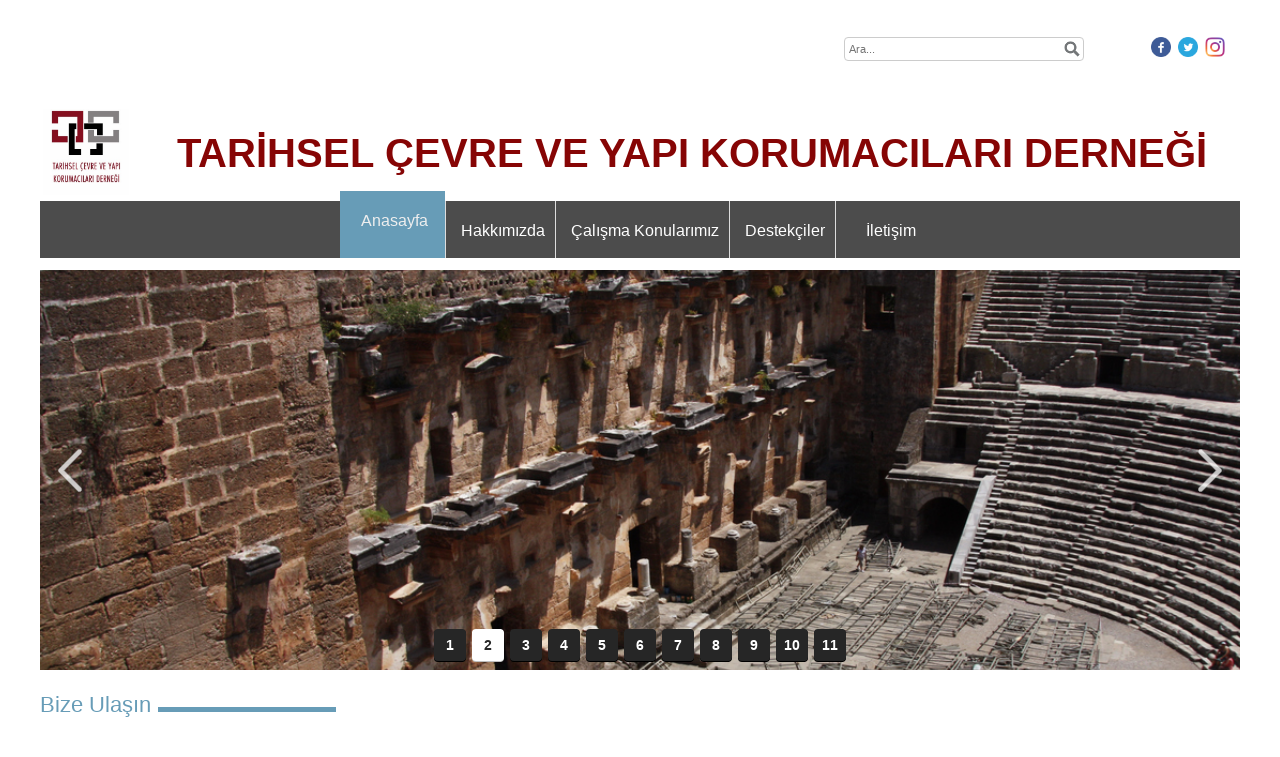

--- FILE ---
content_type: text/html; charset=UTF-8
request_url: http://www.yapikorumacilari.org/?SyfNmb=1&pt=Anasayfa
body_size: 13838
content:
<!DOCTYPE html>
                        <html lang="tr">
                        <!--[if lt IE 8]> <html lang="tr-TR" class="stnz_no-js ie6"> <![endif]-->
<head>
<title>TARİHSEL ÇEVRE VE YAPI KORUMACILARI DERNEĞİ</title>
<meta http-equiv="X-UA-Compatible" content="IE=Edge;chrome=1" /><meta http-equiv="Content-Type" content="text/html; charset=UTF-8">
<meta name="keywords" content=""/>
<meta name="description" content=""/>
<link rel="shortcut icon" href="FileUpload/as980688/favicon.ico" type="image/x-icon">



<link class="nstr" href="./templates/tpl/100/stil.css?20140101" rel="stylesheet" type="text/css" />
<!--[if lt IE 7]>						
							<script src="/templates/default/IE7.jgz">IE7_PNG_SUFFIX=".png";</script>
							<link href="/templates/default/ie6.css" rel="stylesheet" type="text/css" />
						<![endif]-->
<!--[if lt IE 8]>							
							<link href="/templates/default/ie7.css" rel="stylesheet" type="text/css" />
						<![endif]-->
<script type="text/javascript" src="/templates/js/js.js?v=3" ></script>
<script src="/cjs/jquery/1.8/jquery-1.8.3.min.jgz"></script>
<script src="/cjs/jquery.bxslider.min.js"></script>
<link href="/cjs/jquery.bxslider.css" rel="stylesheet" type="text/css" />

<link rel="stylesheet" href="/cjs/css/magnific-popup.css">
                                <link rel="stylesheet" href="/cjs/css/wookmark-main.css">
                                <script src="/cjs/js/imagesloaded.pkgd.min.js"></script>
                                <script src="/cjs/js/jquery.magnific-popup.min.js"></script>
                                <script src="/cjs/js/wookmark.js"></script><link rel="stylesheet" href="/cjs/banner_rotator/css/banner-rotator.min.css">
<script type="text/javascript" src="/cjs/banner_rotator/js/jquery.banner-rotator.min.js"></script>
<style>
.float {display: inline-block; max-width: 410px; height: 350px; margin: 10px; text-align: center; border: 0px solid #73AD21;}

.iletisim {display: inline-block; width: 250px; margin: 7px; text-align: center;  padding: 1px; vertical-align: top; border: 0px solid #73AD21;}


</style>

<link rel="stylesheet" href="https://maxcdn.bootstrapcdn.com/font-awesome/4.7.0/css/font-awesome.min.css">


<link href="/assets/css/desktop.css" rel="stylesheet" type="text/css" /><style type="text/css">body{ background-image: url(/FileUpload/as980688/bg.jpg) !important; background-attachment: fixed; }</style>

<!--[if lt IE 8]>               
                    <style type="text/css">#stnz_middleContent{width:538px !important;}</style>         
                <![endif]-->

</head>

<body id="standartTmp" class="tpl">

<div id="stnz_wrap">	
		<div id="stnz_containerTop">
		<div id="stnz_left_bg"></div>
		<div id="stnz_containerMiddle">
		<div id="stnz_headerWrap"><script type="text/javascript">
				    $(function() {
				        $("#ust_icon_favorite").click(function() {
				            // Mozilla Firefox Bookmark
				            if ('sidebar' in window && 'addPanel' in window.sidebar) { 
				                window.sidebar.addPanel(location.href,document.title,"");
				            } else if( /*@cc_on!@*/false) { // IE Favorite
				                window.external.AddFavorite(location.href,document.title); 
				            } else { // webkit - safari/chrome
				                alert('Sık Kullanılanlara eklemek için '+(navigator.userAgent.toLowerCase().indexOf('mac') != - 1 ? 'Command/Cmd' : 'CTRL') + ' + D tuşlarına basınız.');
				            }
				        });
				        
				        $("#ust_login_button").click(function() {
				        	$("#ust_uye_form").submit();				        	
	   					});
	   					$("#ust_search").keyup(function(e) {
	   						if (e.keyCode==13)	   						
				        	{
				        		if ($(this).val().length > 2){
				        			$(location).attr('href','/?Syf=39&search='+$(this).val());
				        		}else{
				        			alert('Lütfen en az 3 harf giriniz.');
				        		}	
				        	}
	   					});
	   					$("#search").click(function() {
				        	if ($('#ust_search').val().length > 2){
				        			$(location).attr('href','/?Syf=39&search='+$('#ust_search').val());
				        		}else{
				        			alert('Lütfen en az 3 harf giriniz.');
				        		}				        	
	   					});
	   					
				    });
				</script><div id="stnz_topModul"><div class="stnz_widget stnz_ust_modul_search">
<div class="stnz_widgetContent"><div><input type="text" id="ust_search" name="search" placeholder="Ara..."><div id="search_mercek"><img src="/images/search-glass.png" width="16" id="search"></div></div></div>
</div><!-- /widget -->

<div class="stnz_widget stnz_ust_modul_social">
<div class="stnz_widgetContent"><ul id="ust_social_icons"><li class="ust_social_li"><a href="https://www.facebook.com/groups/201325903293558/" target="_blank"><img alt="https://www.facebook.com/groups/201325903293558/" src="/images/facebook.png" border="0"></a></li><li class="ust_social_li"><a href="https://twitter.com/yapikorumacilar" target="_blank"><img alt="https://twitter.com/yapikorumacilar" src="/images/twitter.png" border="0"></a></li><li class="ust_social_li"><a href="http://www.instagram.com/yapikorumacilari" target="_blank"><img alt="http://www.instagram.com/yapikorumacilari" src="/images/instagram.png" border="0"></a></li></ul></div>
</div><!-- /widget -->

</div><div class="clear"></div><div id="stnz_topBanner"><p> </p>
<table style="width: 100%;" border="0">
<tbody>
<tr>
<td style="width: 100px;"><strong><img src="../FileUpload/as980688/File/dernek_logo.jpg" alt="" width="86" height="86" /></strong></td>
<td style="text-align: center;">
<p><span style="font-size: 30pt; font-family: helvetica, arial, sans-serif;"><span style="color: #860505;"><strong>TAR</strong><strong>İ</strong><strong>HSEL</strong> <strong>ÇEVRE</strong><strong> VE </strong><strong>YAPI</strong> <strong>KORUMACILARI</strong> <strong>DERNE</strong><strong>Ğİ</strong></span></span></p>
</td>
</tr>
</tbody>
</table></div><script type="text/javascript">
				    $(function() {
	   					$("#ust-menu-search").keyup(function(e) {
	   						if (e.keyCode==13)	   						
				        	{
				        		if ($(this).val().length > 2){
				        			$(location).attr('href','/?Syf=39&search='+$(this).val());
				        		}else{
				        			alert('Lütfen en az 3 harf giriniz.');
				        		}	
				        	}
	   					});
	   					
	   					$("#search-ust").click(function() {
				        	if ($('#ust-menu-search').val().length > 2){
				        			$(location).attr('href','/?Syf=39&search='+$('#ust-menu-search').val());
				        		}else{
				        			alert('Lütfen en az 3 harf giriniz.');
				        		}				        	
	   					});
	   					
				    });
				</script><div id="topMenu"><link href="/templates/tpl/100/menucss/default.css?20140101" rel="stylesheet" type="text/css" />
<div class="stnz_widget stnz_ust_menu100">
<div class="stnz_widgetContent"><div class="stnz_dropdown100_root stnz_dropdown100_root_center"><div id="ust_menu_root"><nav><ul class="sf-menu stnz_dropdown100 stnz_dropdown100-horizontal" id="nav" data-title="Menu">
		
			<li><a class="root current_selected"  href="http://www.yapikorumacilari.org/?SyfNmb=1&pt=Anasayfa" rel="alternate" hreflang="tr">Anasayfa</a></li>
			<li><a class="root"  href="http://www.yapikorumacilari.org/?SyfNmb=2&pt=Hakk%C4%B1m%C4%B1zda" rel="alternate" hreflang="tr">Hakkımızda</a>
				<ul>
					<li><a class="dir"  href="#" rel="alternate" hreflang="tr">Amaç ve Çalışma Konuları</a>
						<ul>
							<li><a   href="http://www.yapikorumacilari.org/?pnum=17&pt=Ama%C3%A7+ve+%C3%87al%C4%B1%C5%9Fma+Konular%C4%B1" rel="alternate" hreflang="tr">Amaç ve Çalışma Konuları</a></li>
						</ul>
					</li>
					<li><a class="dir"  href="#" rel="alternate" hreflang="tr">Dernek Ana Tüzüğü</a>
						<ul>
							<li><a   href="http://www.yapikorumacilari.org/?pnum=18&pt=Dernek+Ana+T%C3%BCz%C3%BC%C4%9F%C3%BC" rel="alternate" hreflang="tr">Dernek Ana Tüzüğü</a></li>
						</ul>
					</li>
					<li><a class="dir"  href="#" rel="alternate" hreflang="tr">Organizasyon Yapısı</a>
						<ul>
							<li><a   href="http://www.yapikorumacilari.org/?pnum=20&pt=Y%C3%B6netim+Kurulu" rel="alternate" hreflang="tr">Yönetim Kurulu</a></li>
							<li><a   href="http://www.yapikorumacilari.org/?pnum=21&pt=Denetleme+Kurulu" rel="alternate" hreflang="tr">Denetleme Kurulu</a></li>
							<li><a   href="http://www.yapikorumacilari.org/?pnum=22&pt=Disiplin+Kurulu" rel="alternate" hreflang="tr">Disiplin Kurulu</a></li>
							<li><a   href="http://www.yapikorumacilari.org/?pnum=23&pt=Onur+%C3%9Cyelerimiz" rel="alternate" hreflang="tr">Onur Üyelerimiz</a></li>
						</ul>
					</li>
				</ul>
			</li>
			<li><a class="root"  href="http://www.yapikorumacilari.org/?pnum=5&pt=%C3%87al%C4%B1%C5%9Fma+Konular%C4%B1m%C4%B1z" rel="alternate" hreflang="tr">Çalışma Konularımız</a>
				<ul>
					<li><a class="dir" target="_blank" href="#" rel="alternate" hreflang="tr">Seminerlerimiz</a>
						<ul>
							<li><a   href="http://www.yapikorumacilari.org/?pnum=19&pt=Seminer+I" rel="alternate" hreflang="tr">Seminer I</a></li>
							<li><a   href="http://www.yapikorumacilari.org/?pnum=6&pt=Seminer+II" rel="alternate" hreflang="tr">Seminer II</a></li>
							<li><a   href="http://www.yapikorumacilari.org/?pnum=7&pt=Seminer+III" rel="alternate" hreflang="tr">Seminer III</a></li>
							<li><a   href="http://www.yapikorumacilari.org/?pnum=8&pt=Seminer+IV" rel="alternate" hreflang="tr">Seminer IV</a></li>
							<li><a   href="http://www.yapikorumacilari.org/?pnum=9&pt=Seminer+V" rel="alternate" hreflang="tr">Seminer V</a></li>
							<li><a   href="http://www.yapikorumacilari.org/?pnum=10&pt=Seminer+VI" rel="alternate" hreflang="tr">Seminer VI</a></li>
							<li><a   href="http://www.yapikorumacilari.org/?pnum=12&pt=Seminer+VII" rel="alternate" hreflang="tr">Seminer VII</a></li>
							<li><a   href="http://www.yapikorumacilari.org/?pnum=11&pt=Seminer+VIII" rel="alternate" hreflang="tr">Seminer VIII</a></li>
							<li><a   href="http://www.yapikorumacilari.org/?pnum=13&pt=Seminer+IX" rel="alternate" hreflang="tr">Seminer IX</a></li>
							<li><a   href="http://www.yapikorumacilari.org/?pnum=33&pt=Seminer+XI" rel="alternate" hreflang="tr">Seminer XI</a></li>
							<li><a   href="http://www.yapikorumacilari.org/?pnum=30&pt=Seminer++X" rel="alternate" hreflang="tr">Seminer  X</a></li>
							<li><a   href="http://www.yapikorumacilari.org/?pnum=36&pt=Seminer+XII" rel="alternate" hreflang="tr">Seminer XII</a></li>
							<li><a   href="http://www.yapikorumacilari.org/?pnum=54&pt=Seminer+XIII" rel="alternate" hreflang="tr">Seminer XIII</a></li>
						</ul>
					</li>
					<li><a class="dir"  href="#" rel="alternate" hreflang="tr">Konferans, Bilgilendirme, Sohbet Toplantılarımız</a>
						<ul>
							<li><a   href="http://www.yapikorumacilari.org/?pnum=14&pt=2019+Bahar+D%C3%B6nemi+Konferanslar%C4%B1" rel="alternate" hreflang="tr">2019 Bahar Dönemi Konferansları</a></li>
							<li><a   href="http://www.yapikorumacilari.org/?pnum=24&pt=2018-2019+K%C4%B1%C5%9F+D%C3%B6nemi+Konferanslar%C4%B1" rel="alternate" hreflang="tr">2018-2019 Kış Dönemi Konferansları</a></li>
							<li><a   href="http://www.yapikorumacilari.org/?pnum=26&pt=2019+-+2020+K%C4%B1%C5%9F+Program%C4%B1" rel="alternate" hreflang="tr">2019 - 2020 Kış Programı</a></li>
							<li><a   href="http://www.yapikorumacilari.org/?pnum=27&pt=2020+Bahar+D%C3%B6nemi" rel="alternate" hreflang="tr">2020 Bahar Dönemi</a></li>
							<li><a   href="http://www.yapikorumacilari.org/?pnum=31&pt=2022-+2023+K%C4%B1%C5%9F+D%C3%B6nemi+Konferanslar%C4%B1" rel="alternate" hreflang="tr">2022- 2023 Kış Dönemi Konferansları</a></li>
							<li><a   href="http://www.yapikorumacilari.org/?pnum=34&pt=2023+Bahar+D%C3%B6nemi+Program%C4%B1" rel="alternate" hreflang="tr">2023 Bahar Dönemi Programı</a></li>
							<li><a   href="http://www.yapikorumacilari.org/?pnum=35&pt=2023-2024++K%C4%B1%C5%9F+D%C3%B6nemi+Konferanslar%C4%B1" rel="alternate" hreflang="tr">2023-2024  Kış Dönemi Konferansları</a></li>
							<li><a   href="http://www.yapikorumacilari.org/?pnum=38&pt=2024+Bahar+D%C3%B6nemi+Program%C4%B1" rel="alternate" hreflang="tr">2024 Bahar Dönemi Programı</a></li>
							<li><a   href="http://www.yapikorumacilari.org/?pnum=46&pt=2024-2025++K%C4%B1%C5%9F+D%C3%B6nemi+Program%C4%B1" rel="alternate" hreflang="tr">2024-2025  Kış Dönemi Programı</a></li>
							<li><a   href="http://www.yapikorumacilari.org/?pnum=51&pt=2025+Bahar+D%C3%B6nemi++Program%C4%B1" rel="alternate" hreflang="tr">2025 Bahar Dönemi  Programı</a></li>
							<li><a   href="http://www.yapikorumacilari.org/?pnum=56&pt=2025+-+2026+K%C4%B1%C5%9F+D%C3%B6nemi+Program%C4%B1" rel="alternate" hreflang="tr">2025 - 2026 Kış Dönemi Programı</a></li>
						</ul>
					</li>
					<li><a class="dir"  href="#" rel="alternate" hreflang="tr">Sergi</a>
						<ul>
							<li><a class="dir"  href="#" rel="alternate" hreflang="tr">Fotoğraf Sergisi</a>
								<ul>
									<li><a   href="http://www.yapikorumacilari.org/?pnum=16&pt=Foto%C4%9Fraf+Sergisi+2019" rel="alternate" hreflang="tr">Fotoğraf Sergisi 2019</a></li>
								</ul>
							</li>
						</ul>
					</li>
					<li><a class="dir"  href="#" rel="alternate" hreflang="tr">Mimaride Koruma Seminerleri</a>
						<ul>
							<li><a   href="http://www.yapikorumacilari.org/?pnum=25&pt=Mimaride+Koruma+Seminerleri+1" rel="alternate" hreflang="tr">Mimaride Koruma Seminerleri 1</a></li>
							<li><a   href="http://www.yapikorumacilari.org/?pnum=28&pt=Mimaride+Koruma+Seminerleri+2" rel="alternate" hreflang="tr">Mimaride Koruma Seminerleri 2</a></li>
						</ul>
					</li>
				</ul>
			</li>
			<li><a class="root"  href="#" rel="alternate" hreflang="tr">Destekçiler</a>
				<ul>
					<li><a   href="http://www.yapikorumacilari.org/?pnum=29&pt=Destek%C3%A7ilerimiz" rel="alternate" hreflang="tr">Destekçilerimiz</a></li>
				</ul>
			</li>
			<li><a class="root"  href="http://www.yapikorumacilari.org/?SyfNmb=3&pt=%C4%B0leti%C5%9Fim" rel="alternate" hreflang="tr">İletişim</a></li></ul></nav></div></div></div>
</div><!-- /widget -->

</div><!-- /topMenu --><div id="stnz_topBannerStatic"><p>
<div data-type="banner"><div id="banner_as980688_53674" class="banner-rotator " style="max-width: 1200px; max-height: 400px;"><ul class="slides"><li data-effect="random" data-duration="500" data-ease="linear" data-delay="5000" data-ken-burns="random auto linear"><img src="/FileUpload/as980688/Slayt/as980688_20190908132025.jpg" title="Anıtkabir" /><span class="tooltip">Anıtkabir</span></li><li data-effect="random" data-duration="500" data-ease="linear" data-delay="5000" data-ken-burns="random auto linear"><img src="/FileUpload/as980688/Slayt/as980688_20190908132243.jpg" title="Aspendos Antik Tiyatro" /><span class="tooltip">Aspendos Antik Tiyatro</span></li><li data-effect="random" data-duration="500" data-ease="linear" data-delay="5000" data-ken-burns="random auto linear"><img src="/FileUpload/as980688/Slayt/as980688_20190908132300.jpg" title="Celsus Kütüphane" /><span class="tooltip">Celsus Kütüphane</span></li><li data-effect="random" data-duration="500" data-ease="linear" data-delay="5000" data-ken-burns="random auto linear"><img src="/FileUpload/as980688/Slayt/as980688_20190908132316.jpg" title="Divriği Ulu Cami" /><span class="tooltip">Divriği Ulu Cami</span></li><li data-effect="random" data-duration="500" data-ease="linear" data-delay="5000" data-ken-burns="random auto linear"><img src="/FileUpload/as980688/Slayt/as980688_20190908132333.jpg" title="Galata Kulesi" /><span class="tooltip">Galata Kulesi</span></li><li data-effect="random" data-duration="500" data-ease="linear" data-delay="5000" data-ken-burns="random auto linear"><img src="/FileUpload/as980688/Slayt/as980688_20190908132351.jpg" title="Nemrut Dağı" /><span class="tooltip">Nemrut Dağı</span></li><li data-effect="random" data-duration="500" data-ease="linear" data-delay="5000" data-ken-burns="random auto linear"><img src="/FileUpload/as980688/Slayt/as980688_20190908132411.jpg" title="Kız Kulesi" /><span class="tooltip">Kız Kulesi</span></li><li data-effect="random" data-duration="500" data-ease="linear" data-delay="5000" data-ken-burns="random auto linear"><img src="/FileUpload/as980688/Slayt/as980688_20190908132430.jpg" title="Selimiye Camii" /><span class="tooltip">Selimiye Camii</span></li><li data-effect="random" data-duration="500" data-ease="linear" data-delay="5000" data-ken-burns="random auto linear"><img src="/FileUpload/as980688/Slayt/as980688_20190908132445.jpg" title="Sumela Manastırı" /><span class="tooltip">Sumela Manastırı</span></li><li data-effect="random" data-duration="500" data-ease="linear" data-delay="5000" data-ken-burns="random auto linear"><img src="/FileUpload/as980688/Slayt/as980688_20190908132503.jpg" title="Tarihi Yarımada" /><span class="tooltip">Tarihi Yarımada</span></li><li data-effect="random" data-duration="500" data-ease="linear" data-delay="5000" data-ken-burns="random auto linear"><img src="/FileUpload/as980688/Slayt/as980688_20190908132518.jpg" title="Uzunköprü" /><span class="tooltip">Uzunköprü</span></li></ul></div><script>$('#banner_as980688_53674').bannerRotator({  width:1200, height:400, playButton: false , tooltip: 'text' , navButtons: 'large' , cpanelPosition:'center bottom' , thumbnails: 'number'});</script></div>
</p></div></div><div id="stnz_content"><div id="stnz_leftContent"><div class="stnz_widget"><div class="stnz_widget stnz_reklam_blok">
<div class="stnz_widgetTitle"><div class="stnz_widgetTitle_text">Bize Ulaşın</div></div>
<div class="stnz_widgetContent"><div class="iletisim"><hr />
<p><span style="font-size: 14pt; color: #860505;"><strong>TARİHSEL &Ccedil;EVRE VE YAPI KORUMACILARI DERNEĞİ</strong></span></p>
<hr />
<p><span style="font-size: 14pt;">Altunizade, G&uuml;ll&uuml;bah&ccedil;e Sokak&nbsp; 9/2 &Uuml;sk&uuml;dar/İSTANBUL</span></p>
</div>
<div class="iletisim"><hr />
<h1><span style="color: #860505; font-size: 18pt;"><strong>0 216 474 17 28</strong></span></h1>
</div>
<div class="iletisim"><hr />
<p><span style="font-size: 12pt;">info@yapikorumacilari.org</span></p>
</div></div>
<div class="stnz_widgetFooter"></div>
</div><!-- /widget -->

<div class="stnz_widget stnz_menu">
<div class="stnz_widgetTitle"><div class="stnz_widgetTitle_text">Videolar</div></div>
<div class="stnz_widgetContent"><ul class="sf-menu stnz_dropdown100 stnz_dropdown100-vertical" id="nav1759808" data-title="Videolar">
				
					<li><a class="root"  href="http://www.yapikorumacilari.org?Syf=24&video=5990919&pt=SEM%C4%B0NERLER%C4%B0M%C4%B0Z" rel="alternate" hreflang="tr">SEMİNERLERİMİZ</a>
				<ul>
					<li><a   href="http://www.yapikorumacilari.org?Syf=24&video=6379748&pt=M%C4%B0MAR%C4%B0DE+KORUMA+SEM%C4%B0NERLER%C4%B0+2+" rel="alternate" hreflang="tr">MİMARİDE KORUMA SEMİNERLERİ 2 </a></li>
				</ul>
					</li>
					<li><a class="root"  href="http://www.yapikorumacilari.org?Syf=24&video=6277744&pt=GEZ%C4%B0LER%C4%B0M%C4%B0Z" rel="alternate" hreflang="tr">GEZİLERİMİZ</a></li>
					<li><a class="root"  href="http://www.yapikorumacilari.org?Syf=24&video=6333210&pt=KATILDI%C4%9EIMIZ+ETK%C4%B0NL%C4%B0KLER" rel="alternate" hreflang="tr">KATILDIĞIMIZ ETKİNLİKLER</a></li>
					<li><a class="root"  href="http://www.yapikorumacilari.org/?pnum=50&pt=%C4%B0ZN%C4%B0K%2CK%C3%9CTAHYA%2CDEN%C4%B0ZL%C4%B0%2CAYDIN+GEZ%C4%B0S%C4%B0+20-22+KASIM+2024" rel="alternate" hreflang="tr">İZNİK,KÜTAHYA,DENİZLİ,AYDIN GEZİSİ 20-22 KASIM 2024</a></li></ul></div>
<div class="stnz_widgetFooter"></div>
</div><!-- /widget -->

<div class="stnz_widget stnz_menu">
<div class="stnz_widgetTitle"><div class="stnz_widgetTitle_text">Fotoğraf Albümleri</div></div>
<div class="stnz_widgetContent"><ul class="sf-menu stnz_dropdown100 stnz_dropdown100-vertical" id="nav1761947" data-title="Fotoğraf Albümleri">
				
					<li><a class="root"  href="http://www.yapikorumacilari.org/?Syf=4&pt=ETK%C4%B0NL%C4%B0KLER%C4%B0M%C4%B0ZDEN+G%C3%96R%C3%9CNT%C3%9CLER%C4%B0M%C4%B0Z" rel="alternate" hreflang="tr">ETKİNLİKLERİMİZDEN GÖRÜNTÜLERİMİZ</a></li></ul></div>
<div class="stnz_widgetFooter"></div>
</div><!-- /widget -->

<div class="stnz_widget stnz_ziyaret">
<div class="stnz_widgetTitle"><div class="stnz_widgetTitle_text">Ziyaret Bilgileri</div></div>
<div class="stnz_widgetContent">
        
            <table width="100%" border="0" cellspacing="0" cellpadding="0">
            <tr><td>Aktif Ziyaretçi</td><td class="stnz_strong">2</td></tr>
            <tr><td>Bugün Toplam</td><td class="stnz_strong">19</td></tr>
            <tr><td>Toplam Ziyaret</td><td class="stnz_strong">76566</td></tr></table></div>
<div class="stnz_widgetFooter"></div>
</div><!-- /widget -->

<div class="stnz_widget stnz_menu">
<div class="stnz_widgetTitle"><div class="stnz_widgetTitle_text">Bülten</div></div>
<div class="stnz_widgetContent"><ul class="sf-menu stnz_dropdown100 stnz_dropdown100-vertical" id="nav1972286" data-title="Bülten">
				
					<li><a class="root"  href="http://www.yapikorumacilari.org/?pnum=41&pt=Say%C4%B1%3A1+Aral%C4%B1k+2023-+Ocak+2024%2F1" rel="alternate" hreflang="tr">Sayı:1 Aralık 2023- Ocak 2024/1</a></li>
					<li><a class="root" target="_blank" href="http://www.yapikorumacilari.org/?pnum=40&pt=Say%C4%B1%3A1+Aral%C4%B1k+2023-+Ocak+2024+%2F2" rel="alternate" hreflang="tr">Sayı:1 Aralık 2023- Ocak 2024 /2</a></li>
					<li><a class="root"  href="http://www.yapikorumacilari.org/?pnum=42&pt=Say%C4%B1%3A2+%C5%9Eubat+%2F+Mart+2024+" rel="alternate" hreflang="tr">Sayı:2 Şubat / Mart 2024 </a></li>
					<li><a class="root"  href="http://www.yapikorumacilari.org/?pnum=43&pt=Say%C4%B1%3A3+Nisan+2024+" rel="alternate" hreflang="tr">Sayı:3 Nisan 2024 </a></li>
					<li><a class="root"  href="http://www.yapikorumacilari.org/?pnum=44&pt=Say%C4%B1%3A4+May%C4%B1s+2024" rel="alternate" hreflang="tr">Sayı:4 Mayıs 2024</a></li>
					<li><a class="root"  href="http://www.yapikorumacilari.org/?pnum=45&pt=Say%C4%B1%3A5+Haziran+2024" rel="alternate" hreflang="tr">Sayı:5 Haziran 2024</a></li>
					<li><a class="root"  href="http://www.yapikorumacilari.org/?pnum=47&pt=Say%C4%B1%3A6+Ekim+2024" rel="alternate" hreflang="tr">Sayı:6 Ekim 2024</a></li>
					<li><a class="root"  href="http://www.yapikorumacilari.org/?pnum=48&pt=Say%C4%B1%3A7+Kas%C4%B1m+2024" rel="alternate" hreflang="tr">Sayı:7 Kasım 2024</a></li>
					<li><a class="root"  href="http://www.yapikorumacilari.org/?pnum=49&pt=Say%C4%B1%3A8+Aral%C4%B1k+2024" rel="alternate" hreflang="tr">Sayı:8 Aralık 2024</a></li>
					<li><a class="root"  href="http://www.yapikorumacilari.org/?pnum=52&pt=Say%C4%B1%3A9+Ocak+2025" rel="alternate" hreflang="tr">Sayı:9 Ocak 2025</a></li>
					<li><a class="root"  href="http://www.yapikorumacilari.org/?pnum=53&pt=Say%C4%B1%3A10+%C5%9Eubat+2025" rel="alternate" hreflang="tr">Sayı:10 Şubat 2025</a></li>
					<li><a class="root"  href="http://www.yapikorumacilari.org/?pnum=55&pt=Say%C4%B1%3A11+Mart+2025" rel="alternate" hreflang="tr">Sayı:11 Mart 2025</a></li></ul></div>
<div class="stnz_widgetFooter"></div>
</div><!-- /widget -->

</div></div><!-- /leftContent --><div id="stnz_middleContent" class="stnz_tek stnz_sol_var"><div class="stnz_pageTitle"><h2><span>Anasayfa</span></h2></div><link rel="stylesheet" type="text/css" href="/cjs/lightbox/0.5/jquery.lightbox-0.5.css" media="screen" />          
                <script type="text/javascript" src="/cjs/lightbox/0.5/jquery.lightbox-0.5.js"></script><script type="text/javascript">
            $(function() {
                $('.gallery').click(function(){             
                    var galeri = $(this).parent().attr('class');                
                    $('.'+galeri).lightBox({
                        imageLoading: '/cjs/lightbox/0.5/images/loading.gif',
                        imageBtnClose: '/cjs/lightbox/0.5/images/close.png',
                        imageBtnPrev: '/cjs/lightbox/0.5/images/prev.gif',
                        imageBtnNext: '/cjs/lightbox/0.5/images/next.gif',
                        imageBlank: '/cjs/lightbox/0.5/images/lightbox-blank.gif',
                        txtImage: 'Resim',
                        txtOf: '/'
                    });
                });         
            });
            </script><style>    
                        @import url("/assets/css/urun_themes/desktop_standart.css") screen and (min-width: 769px);
                        @import url("/assets/css/urun_themes/mobile_standart.css") screen and (max-width: 768px);    
                    </style><div class="product-list">
</div><div style="clear:both;"></div><h1 style="text-align: center;"> </h1>
<h1 style="text-align: center;"><span style="font-size: 24pt; color: #860505; font-family: impact, sans-serif;"><strong>DERNEĞİMİZDEN DUYURU HABER VE ETKİNLİKLER</strong></span></h1>
<p style="text-align: center;"> </p>
<h2> </h2><style type="text/css">
.sablon_yazi_img {
   padding:3px;
   border:0.5px;
   background-color:#fff;
}

.sablon_yazi_img:hover {
   padding:3px;
   border:0.5px;
   background-color:#cccccc;
}

</style>

<script>

$(document).ready(function () {
    $(".fade_effect img").fadeTo(0, 1.0);

    $(".fade_effect img").hover(function () {
        $(this).fadeTo("slow", 0.7);
        },
        function () {$(this).fadeTo("slow", 1.0);
        }
    );
});

</script><table width="100%" border="0" cellspacing="8" cellpadding="0"><tr>
<td width="50%" valign="top"><div style="width:98%; margin: 5px 5px 0 5px; background-color: #FFFFFF;"><a class="anasayfa_baslik_header" style="color: #001391;font-family: tahoma;  font-size: 20px;" href="./?Syf=26&Syz=799488&/MİMARİ-KONSEPTLERİ,-FONKSİYONLARI-VE-KORUNMALARI-ODAĞINDA-İSTANBUL-UN-ROMA-DÖNEMİ-FORUMLARI" >MİMARİ KONSEPTLERİ, FONKSİYONLARI VE KORUNMALARI ODAĞINDA İSTANBUL 'UN ROMA DÖNEMİ FORUMLARI</a></div></div></td>
<td width="50%" valign="top"><div style="width:98%; margin: 5px 5px 0 5px; background-color: #FFFFFF;"><a class="anasayfa_baslik_header" style="color: #001391;font-family: tahoma;  font-size: 20px;" href="./?Syf=26&Syz=798258&/AHŞAP-KARKAS-TARİHİ-YAPILARIN-UYGULAMA-SÜRECİNİN-ÖRNEKLER-İLE-DEĞERLENDİRİLMESİ" >AHŞAP KARKAS TARİHİ YAPILARIN UYGULAMA SÜRECİNİN ÖRNEKLER İLE DEĞERLENDİRİLMESİ</a></div></div></td>
</tr>
<tr>
<td width="50%" valign="top"><div style="margin-right:5px;"><div align="left" style="max-width: 250px;margin: 0px 0px 0 5px;" class="fade_effect"><a class="anasayfa_baslik_header" style="color: #001391;font-family: tahoma;  font-size: 20px;" href="./?Syf=26&Syz=799488&/MİMARİ-KONSEPTLERİ,-FONKSİYONLARI-VE-KORUNMALARI-ODAĞINDA-İSTANBUL-UN-ROMA-DÖNEMİ-FORUMLARI" ><img src="FileUpload/as980688/YaziResim/799488.jpg" vspace = "3" class="sablon_yazi_img" border="0"></a></div><div style="margin: 0px 0px 0 5px;">Tarihsel Çevre ve Yapı Korumacıları Derneğimizin kış dönemi konferans dizisinin üçüncü buluşmasında, Arkeolog Dr. Murat Sav “Mimari Konseptleri, Fonksiyonları ve Korunmaları Odağında İstanbul’un Roma Dönemi Forumları” konulu sunumunda, İstanbul’un tarihi kamusal meydanlarını bütüncül bir çerçevede bizlere anlattı.
İçerik derinliği, kaynak hakimiyeti ve akıcı anlatımıyla derneğimizin kültürel etkinliklerine sunduğu değerli katkıları için Sayın Dr. Murat Sav’a çok teşekkür ederiz.
Katılım gösteren tüm dinleyicilerimize ve bizleri her zaman büyük bir nezaketle ağırlayan Dedeman İstanbul Gayrettepe yönetimi ve ekibine ayrıca teşekkür ederiz.</div></div></td>
<td width="50%" valign="top"><div><div align="left" style="max-width: 250px;margin: 0px 0px 0 5px;" class="fade_effect"><a class="anasayfa_baslik_header" style="color: #001391;font-family: tahoma;  font-size: 20px;" href="./?Syf=26&Syz=798258&/AHŞAP-KARKAS-TARİHİ-YAPILARIN-UYGULAMA-SÜRECİNİN-ÖRNEKLER-İLE-DEĞERLENDİRİLMESİ" ><img src="FileUpload/as980688/YaziResim/798258.jpg" vspace = "3" class="sablon_yazi_img" border="0"></a></div><div style="margin: 0px 0px 0 5px;">2025–2026 Kış Dönemi Konferanslarımızın ikinci buluşmasını, Mimari Koruma Uzmanı Aygün Ayman Kurucu’nun
“Ahşap Karkas Tarihi Yapıların Uygulama Sürecinin Örnekler ile Değerlendirilmesi” başlıklı konuşmasıyla gerçekleştirdik.
Konferansta, ahşap karkas tarihi yapıların korunmasına ilişkin ilkeler, uygulama süreçleri ve sahadaki deneyimler örnekler üzerinden ele alındı.
Kıymetli konuşmacımıza, derneğimizin kültürel ve mesleki etkinliklerine sunduğu katkılar ve nitelikli paylaşımı için içtenlikle teşekkür ederiz.
Ayrıca salon destekleri için @dedemanistanbul’a;
yoğun ilgileri ve katılımları için tüm üyelerimize ve kültür dostlarımıza teşekkür ederiz.
Kış dönemi boyunca düzenleyeceğimiz etkinliklerde sizleri yeniden aramızda görmekten memnuniyet duyarız.</div></div></td>
</tr>
<tr>
<td width="50%"><div style="float: right; margin-top: 8px; margin-right: 10px;"><strong><a class="anasayfa_baslik_header" href="./?Syf=26&Syz=799488&/MİMARİ-KONSEPTLERİ,-FONKSİYONLARI-VE-KORUNMALARI-ODAĞINDA-İSTANBUL-UN-ROMA-DÖNEMİ-FORUMLARI" >Devamı</a></strong></div></td>
<td width="50%"><div style="float: right; margin-top: 8px; margin-right: 10px;"><strong><a class="anasayfa_baslik_header" href="./?Syf=26&Syz=798258&/AHŞAP-KARKAS-TARİHİ-YAPILARIN-UYGULAMA-SÜRECİNİN-ÖRNEKLER-İLE-DEĞERLENDİRİLMESİ" >Devamı</a></strong></div></td>
</tr>
<tr>
<td width="50%" class="tubip_sayfa_cizgisi"></td>
<td width="50%" class="tubip_sayfa_cizgisi"></td>
</tr><tr>
<td width="50%" valign="top"><div style="width:98%; margin: 5px 5px 0 5px; background-color: #FFFFFF;"><a class="anasayfa_baslik_header" style="color: #001391;font-family: tahoma;  font-size: 20px;" href="./?Syf=26&Syz=798004&/EDİRNE-SELİMİYE-CAMİİ:-BİR-SİNAN-YAPISININ-KORUNMASI---Kubbe-Müdahele-Kararlarına-Bilimsel-Bir-Bakış" >EDİRNE SELİMİYE CAMİİ: BİR SİNAN YAPISININ KORUNMASI - Kubbe Müdahele Kararlarına Bilimsel Bir Bakış</a></div></div></td>
<td width="50%" valign="top"><div style="width:98%; margin: 5px 5px 0 5px; background-color: #FFFFFF;"><a class="anasayfa_baslik_header" style="color: #001391;font-family: tahoma;  font-size: 20px;" href="./?Syf=26&Syz=797762&/ÇELİK-GÜLERSOY-UN-İSTANBUL-U" >ÇELİK GÜLERSOY 'UN İSTANBUL 'U</a></div></div></td>
</tr>
<tr>
<td width="50%" valign="top"><div style="margin-right:5px;"><div align="left" style="max-width: 250px;margin: 0px 0px 0 5px;" class="fade_effect"><a class="anasayfa_baslik_header" style="color: #001391;font-family: tahoma;  font-size: 20px;" href="./?Syf=26&Syz=798004&/EDİRNE-SELİMİYE-CAMİİ:-BİR-SİNAN-YAPISININ-KORUNMASI---Kubbe-Müdahele-Kararlarına-Bilimsel-Bir-Bakış" ><img src="FileUpload/as980688/YaziResim/798004.jpg" vspace = "3" class="sablon_yazi_img" border="0"></a></div><div style="margin: 0px 0px 0 5px;">Tarihsel Çevre ve Yapı Korumacıları Derneği olarak İstanbul’da “Edirne Selimiye Camii: Bir Sinan Yapısının Korunması – Kubbe Müdahale Kararlarına Bilimsel Bir Bakış” başlıklı panelimizi gerçekleştirdik.
Panel, geniş ve nitelikli katılımla kültürel miras uzmanlarını, akademisyenleri ve uygulayıcılarını bir araya getirdi. Selimiye Camii’nin korunması, kalemişi tezyinatı, izleme süreçleri ve müdahale yaklaşımları teknik ve bilimsel önermeler eşliğinde ele alındı.
Tüm hocalarımıza, uzmanlara, izleyicilere ve destek veren @dedemanistanbul’ a teşekkür ederiz.</div></div></td>
<td width="50%" valign="top"><div><div align="left" style="max-width: 250px;margin: 0px 0px 0 5px;" class="fade_effect"><a class="anasayfa_baslik_header" style="color: #001391;font-family: tahoma;  font-size: 20px;" href="./?Syf=26&Syz=797762&/ÇELİK-GÜLERSOY-UN-İSTANBUL-U" ><img src="FileUpload/as980688/YaziResim/797762.jpg" vspace = "3" class="sablon_yazi_img" border="0"></a></div><div style="margin: 0px 0px 0 5px;">2025–2026 Kış Dönemi Konferanslarımızın ilkini, değerli sanat tarihçisi Hayri Fehmi Yılmaz’ın “Çelik Gülersoy’un İstanbul’u” başlıklı konuşmasıyla gerçekleştirdik.
Kıymetli hocamıza, derneğimizin kültürel etkinliklerine katkısı ve ilham verici anlatımı için içtenlikle teşekkür ederiz.
Ayrıca salon destekleri için Dedeman İstanbul’a; yoğun ilgileri ve katılımları için tüm üyelerimize ve kültür dostlarımıza teşekkür ediyoruz.
Tarihsel Çevre ve Yapı Korumacıları Derneği Yönetim Kurulu</div></div></td>
</tr>
<tr>
<td width="50%"><div style="float: right; margin-top: 8px; margin-right: 10px;"><strong><a class="anasayfa_baslik_header" href="./?Syf=26&Syz=798004&/EDİRNE-SELİMİYE-CAMİİ:-BİR-SİNAN-YAPISININ-KORUNMASI---Kubbe-Müdahele-Kararlarına-Bilimsel-Bir-Bakış" >Devamı</a></strong></div></td>
<td width="50%"><div style="float: right; margin-top: 8px; margin-right: 10px;"><strong><a class="anasayfa_baslik_header" href="./?Syf=26&Syz=797762&/ÇELİK-GÜLERSOY-UN-İSTANBUL-U" >Devamı</a></strong></div></td>
</tr>
<tr>
<td width="50%" class="tubip_sayfa_cizgisi"></td>
<td width="50%" class="tubip_sayfa_cizgisi"></td>
</tr><tr>
<td width="50%" valign="top"><div style="width:98%; margin: 5px 5px 0 5px; background-color: #FFFFFF;"><a class="anasayfa_baslik_header" style="color: #001391;font-family: tahoma;  font-size: 20px;" href="./?Syf=26&Syz=797761&/2025---2026-KIŞ--DÖNEMİ-KONFERANSLARI" >2025 - 2026 KIŞ  DÖNEMİ KONFERANSLARI</a></div></div></td>
<td width="50%" valign="top"><div style="width:98%; margin: 5px 5px 0 5px; background-color: #FFFFFF;"><a class="anasayfa_baslik_header" style="color: #001391;font-family: tahoma;  font-size: 20px;" href="./?Syf=26&Syz=792288&/TAŞINMAZ-KÜLTÜR-VARLIKLARI-RESTORSYON-UYGULAMALARI---SEMİNER-XIII" >TAŞINMAZ KÜLTÜR VARLIKLARI RESTORSYON UYGULAMALARI - SEMİNER XIII</a></div></div></td>
</tr>
<tr>
<td width="50%" valign="top"><div style="margin-right:5px;"><div align="left" style="max-width: 250px;margin: 0px 0px 0 5px;" class="fade_effect"><a class="anasayfa_baslik_header" style="color: #001391;font-family: tahoma;  font-size: 20px;" href="./?Syf=26&Syz=797761&/2025---2026-KIŞ--DÖNEMİ-KONFERANSLARI" ><img src="FileUpload/as980688/YaziResim/797761.jpg" vspace = "3" class="sablon_yazi_img" border="0"></a></div><div style="margin: 0px 0px 0 5px;">Tarihsel Çevre ve Yapı Korumacıları Derneği olarak 2025–2026 Kış Dönemi Mimari ve Kültürel Konferans Programımızı duyurmaktan mutluluk duyuyoruz.
Bu dönem, mimarlık, koruma etiği ve kültürel miras alanlarında farklı uzmanlıkları bir araya getiren konferans ve panel buluşmalarımız Dedeman İstanbul ev sahipliğinde gerçekleşecektir.
Değerli üyelerimizi ve tüm kültür dostlarını etkinliklerimize davet ediyoruz.</div></div></td>
<td width="50%" valign="top"><div><div align="left" style="max-width: 250px;margin: 0px 0px 0 5px;" class="fade_effect"><a class="anasayfa_baslik_header" style="color: #001391;font-family: tahoma;  font-size: 20px;" href="./?Syf=26&Syz=792288&/TAŞINMAZ-KÜLTÜR-VARLIKLARI-RESTORSYON-UYGULAMALARI---SEMİNER-XIII" ><img src="FileUpload/as980688/YaziResim/792288.jpg" vspace = "3" class="sablon_yazi_img" border="0"></a></div><div style="margin: 0px 0px 0 5px;">Derneğimizin bu yıl 13.sünü düzenlediği “Taşınmaz Kültür Varlıkları Restorasyon Uygulamaları” konulu seminerimize sunumlarıyla katılan meslektaşlarımıza, hocalarımıza, kurum temsilcilerine, izlemeye gelen tüm katılımcılarımıza derneğimize verdikleri destek ve ilgileri için çok teşekkür ederiz.
Dedeman İstanbul’a da misafirperverliklerinden ötürü teşekkürlerimizi sunarız.
Saygılarımızla,
Tarihsel Çevre ve Yapı Korumacıları Derneği Yönetim Kurulu</div></div></td>
</tr>
<tr>
<td width="50%"><div style="float: right; margin-top: 8px; margin-right: 10px;"><strong><a class="anasayfa_baslik_header" href="./?Syf=26&Syz=797761&/2025---2026-KIŞ--DÖNEMİ-KONFERANSLARI" >Devamı</a></strong></div></td>
<td width="50%"><div style="float: right; margin-top: 8px; margin-right: 10px;"><strong><a class="anasayfa_baslik_header" href="./?Syf=26&Syz=792288&/TAŞINMAZ-KÜLTÜR-VARLIKLARI-RESTORSYON-UYGULAMALARI---SEMİNER-XIII" >Devamı</a></strong></div></td>
</tr>
<tr>
<td width="50%" class="tubip_sayfa_cizgisi"></td>
<td width="50%" class="tubip_sayfa_cizgisi"></td>
</tr><tr>
<td width="50%" valign="top"><div style="width:98%; margin: 5px 5px 0 5px; background-color: #FFFFFF;"><a class="anasayfa_baslik_header" style="color: #001391;font-family: tahoma;  font-size: 20px;" href="./?Syf=26&Syz=792153&/HALEP-MİMARLIK-BAĞLAMINDA-KENTTEKİ-TARİHİ-ESERLERİN-GÜNÜMÜZDEKİ-DURUMU" >HALEP MİMARLIK BAĞLAMINDA ''KENTTEKİ TARİHİ ESERLERİN GÜNÜMÜZDEKİ DURUMU''</a></div></div></td>
<td width="50%" valign="top"><div style="width:98%; margin: 5px 5px 0 5px; background-color: #FFFFFF;"><a class="anasayfa_baslik_header" style="color: #001391;font-family: tahoma;  font-size: 20px;" href="./?Syf=26&Syz=791816&/GEÇMİŞTEN-GELECEĞE-DİVRİĞİ-ULU-CAMİİ-ve-DARÜŞŞİFASI-PANELİ-" >GEÇMİŞTEN GELECEĞE DİVRİĞİ ULU CAMİİ ve DARÜŞŞİFASI PANELİ </a></div></div></td>
</tr>
<tr>
<td width="50%" valign="top"><div style="margin-right:5px;"><div align="left" style="max-width: 250px;margin: 0px 0px 0 5px;" class="fade_effect"><a class="anasayfa_baslik_header" style="color: #001391;font-family: tahoma;  font-size: 20px;" href="./?Syf=26&Syz=792153&/HALEP-MİMARLIK-BAĞLAMINDA-KENTTEKİ-TARİHİ-ESERLERİN-GÜNÜMÜZDEKİ-DURUMU" ><img src="FileUpload/as980688/YaziResim/792153.jpg" vspace = "3" class="sablon_yazi_img" border="0"></a></div><div style="margin: 0px 0px 0 5px;">2025 Bahar Dönemi Konferanslarımızdan 12 Nisan 2025 tarihinde, Dr.MAHMUD ZEYN EL ABİDİN’den “Halep Mimarlık Bağlamında, Kentteki Tarihi Eserlerin Günümüzdeki Durumu” konulu sunumunu dinledik. 
Sayın Mahmud Zeyn El Abidin’e derneğimizin kültürel etkinliklerine verdiği katkılar ve edindiğimiz bilgiler için çok teşekkür ediyoruz.
İlgi gösteren tüm değerli katılımcılara ve üyelerimize çok teşekkür ederiz. 
Bizlere gösterdikleri misafirperverlikleri ile @dedemanistanbul a da ayrıca teşekkürlerimizi sunarız.
Saygı ve sevgilerimizle.
TARİHSEL ÇEVRE ve YAPI KORUMACILARI DERNEĞİ YÖNETİM KURULU</div></div></td>
<td width="50%" valign="top"><div><div align="left" style="max-width: 250px;margin: 0px 0px 0 5px;" class="fade_effect"><a class="anasayfa_baslik_header" style="color: #001391;font-family: tahoma;  font-size: 20px;" href="./?Syf=26&Syz=791816&/GEÇMİŞTEN-GELECEĞE-DİVRİĞİ-ULU-CAMİİ-ve-DARÜŞŞİFASI-PANELİ-" ><img src="FileUpload/as980688/YaziResim/791816.jpg" vspace = "3" class="sablon_yazi_img" border="0"></a></div><div style="margin: 0px 0px 0 5px;">“Geçmişten Geleceğe Divriği Ulu Camii ve Darüşşifası Paneli” yoğun bir katılımla gerçekleşti. Bu eşşiz yapımızın restorasyonunda emeği geçen herkese çok teşekkür ediyoruz. 
Sunumlarında verdikleri bilgiler için tüm değerli hocalarımıza ve ilgi gösteren tüm katılımcılara çok teşekkür ederiz. 
Bizlere gösterdikleri misafirperverlikleri ile @dedemanistanbul a da ayrıca teşekkürlerimizi sunarız.
Saygı ve sevgilerimizle.
TARİHSEL ÇEVRE ve YAPI KORUMACILARI DERNEĞİ YÖNETİM KURULU</div></div></td>
</tr>
<tr>
<td width="50%"><div style="float: right; margin-top: 8px; margin-right: 10px;"><strong><a class="anasayfa_baslik_header" href="./?Syf=26&Syz=792153&/HALEP-MİMARLIK-BAĞLAMINDA-KENTTEKİ-TARİHİ-ESERLERİN-GÜNÜMÜZDEKİ-DURUMU" >Devamı</a></strong></div></td>
<td width="50%"><div style="float: right; margin-top: 8px; margin-right: 10px;"><strong><a class="anasayfa_baslik_header" href="./?Syf=26&Syz=791816&/GEÇMİŞTEN-GELECEĞE-DİVRİĞİ-ULU-CAMİİ-ve-DARÜŞŞİFASI-PANELİ-" >Devamı</a></strong></div></td>
</tr>
<tr>
<td width="50%" class="tubip_sayfa_cizgisi"></td>
<td width="50%" class="tubip_sayfa_cizgisi"></td>
</tr><tr>
<td width="50%" valign="top"><div style="width:98%; margin: 5px 5px 0 5px; background-color: #FFFFFF;"><a class="anasayfa_baslik_header" style="color: #001391;font-family: tahoma;  font-size: 20px;" href="./?Syf=26&Syz=791647&/BİZANS-DÖNEMİNDE-İSTANBUL-UN-HİDROLİK-ALTYAPISI:-YENİ-ARAŞTIRMALAR-ve-BULGULAR" >BİZANS DÖNEMİNDE İSTANBUL' UN HİDROLİK ALTYAPISI: YENİ ARAŞTIRMALAR ve BULGULAR</a></div></div></td>
<td width="50%" valign="top"><div style="width:98%; margin: 5px 5px 0 5px; background-color: #FFFFFF;"><a class="anasayfa_baslik_header" style="color: #001391;font-family: tahoma;  font-size: 20px;" href="./?Syf=26&Syz=791310&/GÖÇEBELİĞİN-ETNOARKEOLOJİSİ/-SARIKEÇİLİLER-" >GÖÇEBELİĞİN ETNOARKEOLOJİSİ/ SARIKEÇİLİLER </a></div></div></td>
</tr>
<tr>
<td width="50%" valign="top"><div style="margin-right:5px;"><div align="left" style="max-width: 250px;margin: 0px 0px 0 5px;" class="fade_effect"><a class="anasayfa_baslik_header" style="color: #001391;font-family: tahoma;  font-size: 20px;" href="./?Syf=26&Syz=791647&/BİZANS-DÖNEMİNDE-İSTANBUL-UN-HİDROLİK-ALTYAPISI:-YENİ-ARAŞTIRMALAR-ve-BULGULAR" ><img src="FileUpload/as980688/YaziResim/791647.jpg" vspace = "3" class="sablon_yazi_img" border="0"></a></div><div style="margin: 0px 0px 0 5px;">8 Mart 2025 tarihinde gerçekleştirdiğimiz konferansımızda, Dr. Kerim ALTUĞ’dan “Bizans Döneminde İstanbul’un Hidrolik Altyapısı: Yeni Araştırma ve Bulgular” konulu sunumunu dinledik. 
Sayın Kerim ALTUĞ’a derneğimizin kültürel etkinliklerine verdiği katkılar ve edindiğimiz bilgiler için çok teşekkür ediyoruz.
İlgi gösteren tüm değerli katılımcılara ve üyelerimize çok teşekkür ederiz. 
Bizlere gösterdikleri misafirperverlikleri ile @dedemanistanbul a da ayrıca teşekkürlerimizi sunarız.
Saygı ve sevgilerimizle.
TARİHSEL ÇEVRE ve YAPI KORUMACILARI DERNEĞİ YÖNETİM KURULU</div></div></td>
<td width="50%" valign="top"><div><div align="left" style="max-width: 250px;margin: 0px 0px 0 5px;" class="fade_effect"><a class="anasayfa_baslik_header" style="color: #001391;font-family: tahoma;  font-size: 20px;" href="./?Syf=26&Syz=791310&/GÖÇEBELİĞİN-ETNOARKEOLOJİSİ/-SARIKEÇİLİLER-" ><img src="FileUpload/as980688/YaziResim/791310.jpg" vspace = "3" class="sablon_yazi_img" border="0"></a></div><div style="margin: 0px 0px 0 5px;">2025 Bahar Dönemi etkinliklerimizin ilkinde, 13 Şubat 2025 tarihinde, dernek üyemiz Arkeolog Mustafa ARMAĞAN yazmış olduğu “Göçebeliğin Etnoarkeolojisi/ Sarıkeçililer” kitabının tanıtımında; göçebe kültürlerin tarihsel sürecini, saha çalışmalarındaki deneyimlerini ve kitabın içeriğini anlattı.
Sayın @mustafaarmagan1’a derneğimizin kültürel etkinliklerine verdiği katkılar ve edindiğimiz bilgiler için çok teşekkür ediyoruz.
İlgi gösteren tüm değerli katılımcılara ve üyelerimize de çok teşekkür ediyoruz.</div></div></td>
</tr>
<tr>
<td width="50%"><div style="float: right; margin-top: 8px; margin-right: 10px;"><strong><a class="anasayfa_baslik_header" href="./?Syf=26&Syz=791647&/BİZANS-DÖNEMİNDE-İSTANBUL-UN-HİDROLİK-ALTYAPISI:-YENİ-ARAŞTIRMALAR-ve-BULGULAR" >Devamı</a></strong></div></td>
<td width="50%"><div style="float: right; margin-top: 8px; margin-right: 10px;"><strong><a class="anasayfa_baslik_header" href="./?Syf=26&Syz=791310&/GÖÇEBELİĞİN-ETNOARKEOLOJİSİ/-SARIKEÇİLİLER-" >Devamı</a></strong></div></td>
</tr>
<tr>
<td width="50%" class="tubip_sayfa_cizgisi"></td>
<td width="50%" class="tubip_sayfa_cizgisi"></td>
</tr><tr>
<td width="50%" valign="top"><div style="width:98%; margin: 5px 5px 0 5px; background-color: #FFFFFF;"><a class="anasayfa_baslik_header" style="color: #001391;font-family: tahoma;  font-size: 20px;" href="./?Syf=26&Syz=791309&/ŞEYH-SÜLEYMAN-MESCİDİ-ONARIM-SÜRECİ-ve-YAPI-ÇEVRE-İLİŞKİSİ" >ŞEYH SÜLEYMAN MESCİDİ ONARIM SÜRECİ ve YAPI ÇEVRE İLİŞKİSİ</a></div></div></td>
<td width="50%" valign="top"><div style="width:98%; margin: 5px 5px 0 5px; background-color: #FFFFFF;"><a class="anasayfa_baslik_header" style="color: #001391;font-family: tahoma;  font-size: 20px;" href="./?Syf=26&Syz=790624&/MİMAR-MONGERİ-VE-YAPILARI" >MİMAR MONGERİ VE YAPILARI</a></div></div></td>
</tr>
<tr>
<td width="50%" valign="top"><div style="margin-right:5px;"><div align="left" style="max-width: 250px;margin: 0px 0px 0 5px;" class="fade_effect"><a class="anasayfa_baslik_header" style="color: #001391;font-family: tahoma;  font-size: 20px;" href="./?Syf=26&Syz=791309&/ŞEYH-SÜLEYMAN-MESCİDİ-ONARIM-SÜRECİ-ve-YAPI-ÇEVRE-İLİŞKİSİ" ><img src="FileUpload/as980688/YaziResim/791309.jpg" vspace = "3" class="sablon_yazi_img" border="0"></a></div><div style="margin: 0px 0px 0 5px;">2024-2025 Kış Dönemi Konferanslarımızdan 08 Şubat 2025 tarihinde gerçekleşen değerli hocamız  Dr. Olcay AYDEMİR ' den ''ŞEYH SÜLEYMAN MESCİDİ ONARIM SÜRECİ ve YAPI ÇEVRE İLİŞKİSİ'' konulu konferansımızı dinledik. Hocamıza derneğimizin kültürel etkinliklerine verdiği katkılar, edindiğimiz bilgiler ve sıcacık sohbeti için çok teşekkür ederiz. Katılım sağlayan üyelerimize ve kültür dostlarına da çok teşekkür ediyoruz.
Saygı ve sevgilerimizle.
TARİHSEL ÇEVRE ve YAPI KORUMACILARI DERNEĞİ YÖNETİM KURULU </div></div></td>
<td width="50%" valign="top"><div><div align="left" style="max-width: 250px;margin: 0px 0px 0 5px;" class="fade_effect"><a class="anasayfa_baslik_header" style="color: #001391;font-family: tahoma;  font-size: 20px;" href="./?Syf=26&Syz=790624&/MİMAR-MONGERİ-VE-YAPILARI" ><img src="FileUpload/as980688/YaziResim/790624.jpg" vspace = "3" class="sablon_yazi_img" border="0"></a></div><div style="margin: 0px 0px 0 5px;">2024-25 Kış Dönemi Konferanslarımızdan 18 Ocak 2025 tarihinde gerçekleşen değerli hocamız Prof Dr. Cengiz Can’dan “Mimar Mongeri ve Yapıları” konulu konferansımızı dinledik. Hocamıza derneğimizin kültürel etkinliklerine verdiği katkılar ve edindiğimiz taze bilgiler için teşekkürlerimizi sunarız.
İlgi gösteren tüm değerli katılımcılara ve üyelerimize çok teşekkür ediyoruz. 
Bizlere gösterdikleri misafirperverlikleri ile @dedemanistanbul a da ayrıca teşekkürlerimizi sunarız.
Saygı ve sevgilerimizle.
TARİHSEL ÇEVRE ve YAPI KORUMACILARI DERNEĞİ YÖNETİM KURULU</div></div></td>
</tr>
<tr>
<td width="50%"><div style="float: right; margin-top: 8px; margin-right: 10px;"><strong><a class="anasayfa_baslik_header" href="./?Syf=26&Syz=791309&/ŞEYH-SÜLEYMAN-MESCİDİ-ONARIM-SÜRECİ-ve-YAPI-ÇEVRE-İLİŞKİSİ" >Devamı</a></strong></div></td>
<td width="50%"><div style="float: right; margin-top: 8px; margin-right: 10px;"><strong><a class="anasayfa_baslik_header" href="./?Syf=26&Syz=790624&/MİMAR-MONGERİ-VE-YAPILARI" >Devamı</a></strong></div></td>
</tr>
<tr>
<td width="50%" class="tubip_sayfa_cizgisi"></td>
<td width="50%" class="tubip_sayfa_cizgisi"></td>
</tr><tr>
<td width="50%" valign="top"><div style="width:98%; margin: 5px 5px 0 5px; background-color: #FFFFFF;"><a class="anasayfa_baslik_header" style="color: #001391;font-family: tahoma;  font-size: 20px;" href="./?Syf=26&Syz=790539&/TÜRKİYE-YAPI-BİYOLOJİSİ-ve-EKOLOJİ-ENSTİTÜSÜ-NÜN-0N-YILA-YAYILAN-ÇALIŞMALARI-" >TÜRKİYE YAPI BİYOLOJİSİ ve EKOLOJİ ENSTİTÜSÜ' NÜN 0N YILA YAYILAN ÇALIŞMALARI </a></div></div></td>
<td width="50%" valign="top"><div style="width:98%; margin: 5px 5px 0 5px; background-color: #FFFFFF;"><a class="anasayfa_baslik_header" style="color: #001391;font-family: tahoma;  font-size: 20px;" href="./?Syf=26&Syz=790275&/TÜRK-BOZKIR-KÜLTÜRÜNDE-KADIN-ve-TÜRK-TARİHİNİN-KADIN-LİDERLERİ" >TÜRK BOZKIR KÜLTÜRÜNDE KADIN ve TÜRK TARİHİNİN KADIN LİDERLERİ</a></div></div></td>
</tr>
<tr>
<td width="50%" valign="top"><div style="margin-right:5px;"><div align="left" style="max-width: 250px;margin: 0px 0px 0 5px;" class="fade_effect"><a class="anasayfa_baslik_header" style="color: #001391;font-family: tahoma;  font-size: 20px;" href="./?Syf=26&Syz=790539&/TÜRKİYE-YAPI-BİYOLOJİSİ-ve-EKOLOJİ-ENSTİTÜSÜ-NÜN-0N-YILA-YAYILAN-ÇALIŞMALARI-" ><img src="FileUpload/as980688/YaziResim/790539.jpg" vspace = "3" class="sablon_yazi_img" border="0"></a></div><div style="margin: 0px 0px 0 5px;">11.01.2025 tarihinde gerçekleştirdiğimiz konferansımızda “Türkiye Yapı Biyolojisi ve Ekoloji Enstitüsü’nün 10 Yıla Yayılan Çalışmaları” konulu sunumlarıyla Sayın And AKMAN ve Sayın Merve TİTİZ AKMAN’a derneğimizin kültürel etkinliklerine yaptıkları katkıları için çok teşekkür ederiz. 
İlgi gösteren tüm değerli katılımcılara ve üyelerimize çok teşekkür ediyoruz. 
Bizlere gösterdikleri misafirperverlikleri ile ‘Dedeman İstanbul‘a da ayrıca teşekkürlerimizi sunarız.
Saygı ve sevgilerimizle.
TARİHSEL ÇEVRE ve YAPI KORUMACILARI DERNEĞİ YÖNETİM KURULU</div></div></td>
<td width="50%" valign="top"><div><div align="left" style="max-width: 250px;margin: 0px 0px 0 5px;" class="fade_effect"><a class="anasayfa_baslik_header" style="color: #001391;font-family: tahoma;  font-size: 20px;" href="./?Syf=26&Syz=790275&/TÜRK-BOZKIR-KÜLTÜRÜNDE-KADIN-ve-TÜRK-TARİHİNİN-KADIN-LİDERLERİ" ><img src="FileUpload/as980688/YaziResim/790275.jpg" vspace = "3" class="sablon_yazi_img" border="0"></a></div><div style="margin: 0px 0px 0 5px;">21.12.2024 tarihinde gerçekleştirdiğimiz konferansımızda “Türk Bozkır Kültüründe Kadın ve Türk Tarihinin Kadın Liderleri” konulu sunumuyla değerli hocamız Tarihçi Prof. Dr. Muallâ UYDU YÜCEL’e derneğimizin kültürel etkinliklerine yaptıkları katkıları için çok teşekkür ederiz. 

İlgi gösteren tüm değerli katılımcılara ve üyelerimize çok teşekkür ediyoruz. 
Bizlere gösterdikleri misafirperverlikleri ile ‘Dedeman İstanbul‘a da ayrıca teşekkürlerimizi sunarız.
Saygı ve sevgilerimizle.
TARİHSEL ÇEVRE ve YAPI KORUMACILARI DERNEĞİ YÖNETİM KURULU</div></div></td>
</tr>
<tr>
<td width="50%"><div style="float: right; margin-top: 8px; margin-right: 10px;"><strong><a class="anasayfa_baslik_header" href="./?Syf=26&Syz=790539&/TÜRKİYE-YAPI-BİYOLOJİSİ-ve-EKOLOJİ-ENSTİTÜSÜ-NÜN-0N-YILA-YAYILAN-ÇALIŞMALARI-" >Devamı</a></strong></div></td>
<td width="50%"><div style="float: right; margin-top: 8px; margin-right: 10px;"><strong><a class="anasayfa_baslik_header" href="./?Syf=26&Syz=790275&/TÜRK-BOZKIR-KÜLTÜRÜNDE-KADIN-ve-TÜRK-TARİHİNİN-KADIN-LİDERLERİ" >Devamı</a></strong></div></td>
</tr>
<tr>
<td width="50%" class="tubip_sayfa_cizgisi"></td>
<td width="50%" class="tubip_sayfa_cizgisi"></td>
</tr><tr>
<td width="50%" valign="top"><div style="width:98%; margin: 5px 5px 0 5px; background-color: #FFFFFF;"><a class="anasayfa_baslik_header" style="color: #001391;font-family: tahoma;  font-size: 20px;" href="./?Syf=26&Syz=790097&/KHORA-MANASTIRI/-KARİYE-CAMİİ-DEĞİŞİM-VE-DÖNÜŞÜM-SÜREÇLERİ" >KHORA MANASTIRI/ KARİYE CAMİİ DEĞİŞİM VE DÖNÜŞÜM SÜREÇLERİ</a></div></div></td>
<td width="50%" valign="top"><div style="width:98%; margin: 5px 5px 0 5px; background-color: #FFFFFF;"><a class="anasayfa_baslik_header" style="color: #001391;font-family: tahoma;  font-size: 20px;" href="./?Syf=26&Syz=789790&/TARİHİ-MEKANLARDA-SANATLA-DÖNÜŞÜM/-SANAT-İÇİN-DÖNÜŞÜM" >TARİHİ MEKANLARDA SANATLA DÖNÜŞÜM/ SANAT İÇİN DÖNÜŞÜM</a></div></div></td>
</tr>
<tr>
<td width="50%" valign="top"><div style="margin-right:5px;"><div align="left" style="max-width: 250px;margin: 0px 0px 0 5px;" class="fade_effect"><a class="anasayfa_baslik_header" style="color: #001391;font-family: tahoma;  font-size: 20px;" href="./?Syf=26&Syz=790097&/KHORA-MANASTIRI/-KARİYE-CAMİİ-DEĞİŞİM-VE-DÖNÜŞÜM-SÜREÇLERİ" ><img src="FileUpload/as980688/YaziResim/790097.jpg" vspace = "3" class="sablon_yazi_img" border="0"></a></div><div style="margin: 0px 0px 0 5px;">07.12.2024 tarihinde gerçekleştirdiğimiz konferansımızda “Khora Manastırı/Kariye Camiiİ ’nin Değişim ve Dönüşüm Süreçleri” konulu sunumuyla değerli hocamız Sanat Tarihçisi Hayri Fehmi YILMAZ’a derneğimizin kültürel etkinliklerine yaptıkları katkıları için çok teşekkür ederiz.
İlgi gösteren tüm değerli katılımcılara ve üyelerimize çok teşekkür ediyoruz.
Bizlere gösterdikleri misafirperverlikleri ile ‘Dedeman İstanbul‘a da teşekkürlerimizi sunarız.
Saygı ve sevgilerimizle.
TARİHSEL ÇEVRE ve YAPI KORUMACILARI DERNEĞİ YÖNETİM KURULU</div></div></td>
<td width="50%" valign="top"><div><div align="left" style="max-width: 250px;margin: 0px 0px 0 5px;" class="fade_effect"><a class="anasayfa_baslik_header" style="color: #001391;font-family: tahoma;  font-size: 20px;" href="./?Syf=26&Syz=789790&/TARİHİ-MEKANLARDA-SANATLA-DÖNÜŞÜM/-SANAT-İÇİN-DÖNÜŞÜM" ><img src="FileUpload/as980688/YaziResim/789790.jpg" vspace = "3" class="sablon_yazi_img" border="0"></a></div><div style="margin: 0px 0px 0 5px;">16.11.2024 tarihli ''Tarihi Mekanlarda Sanatla Dönüşüm/ Sanat İçin Dönüşüm''  konulu konferansımızda İç Mimar Mahmut Nüvit Doksatlı'yı dinledik. 
Sanat için dönüşen tarihi mekanlar ve bu dönüşümün arkasında yüzyıllardır kurulan işbirliklerinin örneklerini dinlediğimiz çok güzel paylaşımları olan bir konferanstı.
Sayın Mahmut Nüvit Doksatlı' ya ve katkıda bulunan üyemiz Sıdıka Bebekoğlu'na çok teşekkür ederiz.
İlgi gösteren tüm değerli katılımcılara ve üyelerimize çok teşekkür ediyoruz.
Derneğimize gösterdikleri misafirperverliklerinden dolayı  'Dedeman / İstanbul 'a da çok teşekkürlerimizi sunuyoruz.
Saygı ve sevgilerimizle.
TARİHSEL ÇEVRE ve  YAPI KORUMACILARI DERNEĞİ YÖNETİM KURULU </div></div></td>
</tr>
<tr>
<td width="50%"><div style="float: right; margin-top: 8px; margin-right: 10px;"><strong><a class="anasayfa_baslik_header" href="./?Syf=26&Syz=790097&/KHORA-MANASTIRI/-KARİYE-CAMİİ-DEĞİŞİM-VE-DÖNÜŞÜM-SÜREÇLERİ" >Devamı</a></strong></div></td>
<td width="50%"><div style="float: right; margin-top: 8px; margin-right: 10px;"><strong><a class="anasayfa_baslik_header" href="./?Syf=26&Syz=789790&/TARİHİ-MEKANLARDA-SANATLA-DÖNÜŞÜM/-SANAT-İÇİN-DÖNÜŞÜM" >Devamı</a></strong></div></td>
</tr>
<tr>
<td width="50%" class="tubip_sayfa_cizgisi"></td>
<td width="50%" class="tubip_sayfa_cizgisi"></td>
</tr><tr>
<td width="50%" valign="top"><div style="width:98%; margin: 5px 5px 0 5px; background-color: #FFFFFF;"><a class="anasayfa_baslik_header" style="color: #001391;font-family: tahoma;  font-size: 20px;" href="./?Syf=26&Syz=789609&/MÜZİK-ve-MİMARİ" >MÜZİK ve MİMARİ</a></div></div></td>
<td width="50%" valign="top"><div style="width:98%; margin: 5px 5px 0 5px; background-color: #FFFFFF;"><a class="anasayfa_baslik_header" style="color: #001391;font-family: tahoma;  font-size: 20px;" href="./?Syf=26&Syz=789604&/(((Mimarlık)Kültür)Doğa-İNSAN)" >(((Mimarlık)Kültür)Doğa İNSAN)</a></div></div></td>
</tr>
<tr>
<td width="50%" valign="top"><div style="margin-right:5px;"><div align="left" style="max-width: 250px;margin: 0px 0px 0 5px;" class="fade_effect"><a class="anasayfa_baslik_header" style="color: #001391;font-family: tahoma;  font-size: 20px;" href="./?Syf=26&Syz=789609&/MÜZİK-ve-MİMARİ" ><img src="FileUpload/as980688/YaziResim/789609.jpg" vspace = "3" class="sablon_yazi_img" border="0"></a></div><div style="margin: 0px 0px 0 5px;">02.11.2024 tarihinde gerçekleştirdiğimiz konferansımızdaki “Müzik ve Mimari” konulu sunumuyla değerli hocamız Y.Mimar CEM ERÖZÜ’ne derneğimizin kültürel etkinliklerine yaptıkları katkıları için çok teşekkür ederiz. 
İlgi gösteren tüm değerli katılımcılara ve üyelerimize çok teşekkür ediyoruz. 
Bizlere gösterdikleri misafirperverlikleri ile ‘Dedeman İstanbul‘a da ayrıca teşekkürlerimizi sunarız.
Saygı ve sevgilerimizle.
TARİHSEL ÇEVRE ve YAPI KORUMACILARI DERNEĞİ YÖNETİM KURULU</div></div></td>
<td width="50%" valign="top"><div><div align="left" style="max-width: 250px;margin: 0px 0px 0 5px;" class="fade_effect"><a class="anasayfa_baslik_header" style="color: #001391;font-family: tahoma;  font-size: 20px;" href="./?Syf=26&Syz=789604&/(((Mimarlık)Kültür)Doğa-İNSAN)" ><img src="FileUpload/as980688/YaziResim/789604.jpg" vspace = "3" class="sablon_yazi_img" border="0"></a></div><div style="margin: 0px 0px 0 5px;">26.10.2024 tarihli “(((Mimarlık) Kültür)Doğa İNSAN) konulu konferansımızda değerli hocamız “Prof.Dr. Yüksel Demir’i” dinledik. 
İTÜ Mardin Uygulama Araştırma Merkezi, MardINT faaliyet ve çalışmaları hakkında detaylı açıklamalarından dolayı Sayın Prof.Dr.Yüksel Demir’e çok teşekkür ederiz.
İlgi gösteren tüm değerli katılımcılara ve üyelerimize çok teşekkür ediyoruz. 
Bizlere gösterdikleri misafirperverlikleri ile ‘Dedeman / İstanbul ‘a da teşekkürlerimizi sunarız.
Saygı ve sevgilerimizle.
Tarihsel  Çevre ve Yapı Korumacıları  Derneği Yönetim Kurulu</div></div></td>
</tr>
<tr>
<td width="50%"><div style="float: right; margin-top: 8px; margin-right: 10px;"><strong><a class="anasayfa_baslik_header" href="./?Syf=26&Syz=789609&/MÜZİK-ve-MİMARİ" >Devamı</a></strong></div></td>
<td width="50%"><div style="float: right; margin-top: 8px; margin-right: 10px;"><strong><a class="anasayfa_baslik_header" href="./?Syf=26&Syz=789604&/(((Mimarlık)Kültür)Doğa-İNSAN)" >Devamı</a></strong></div></td>
</tr>
<tr>
<td width="50%" class="tubip_sayfa_cizgisi"></td>
<td width="50%" class="tubip_sayfa_cizgisi"></td>
</tr><tr>
<td width="50%" valign="top"><div style="width:98%; margin: 5px 5px 0 5px; background-color: #FFFFFF;"><a class="anasayfa_baslik_header" style="color: #001391;font-family: tahoma;  font-size: 20px;" href="./?Syf=26&Syz=786552&/VLORA-HAN-RESTORASYON-SORUNSALI-" >VLORA HAN RESTORASYON SORUNSALI </a></div></div></td>
<td width="50%" valign="top"><div style="width:98%; margin: 5px 5px 0 5px; background-color: #FFFFFF;"><a class="anasayfa_baslik_header" style="color: #001391;font-family: tahoma;  font-size: 20px;" href="./?Syf=26&Syz=786450&/DIJITAL-KÜLTÜREL-MİRAS-AĞI--KENT-BULUŞMASI" >DIJITAL KÜLTÜREL MİRAS AĞI  ''KENT BULUŞMASI''</a></div></div></td>
</tr>
<tr>
<td width="50%" valign="top"><div style="margin-right:5px;"><div align="left" style="max-width: 250px;margin: 0px 0px 0 5px;" class="fade_effect"><a class="anasayfa_baslik_header" style="color: #001391;font-family: tahoma;  font-size: 20px;" href="./?Syf=26&Syz=786552&/VLORA-HAN-RESTORASYON-SORUNSALI-" ><img src="FileUpload/as980688/YaziResim/786552.jpg" vspace = "3" class="sablon_yazi_img" border="0"></a></div><div style="margin: 0px 0px 0 5px;">Bahar dönemi konferanslarımızın sonuncusu, gelen talepler üzerine tekrarladığımız “VLORA HAN RESTORASYON SORUNSALI” konulu konferansımızda, Y. Mimar Restorasyon Uzm. Feyhan İnkaya Takaoğlu’na son derece kapsamlı ve aydınlatıcı sunumu, mekan sahibi Oğuz Ambalaj’a izin, katkıları ve konferansımıza gelen tüm kültür dostlarına katılımları için teşekkürlerimizi sunarız.
Saygı ve sevgilerimizle.
Tarihsel  Çevre ve Yapı Korumacıları Derneği Yönetim Kurulu</div></div></td>
<td width="50%" valign="top"><div><div align="left" style="max-width: 250px;margin: 0px 0px 0 5px;" class="fade_effect"><a class="anasayfa_baslik_header" style="color: #001391;font-family: tahoma;  font-size: 20px;" href="./?Syf=26&Syz=786450&/DIJITAL-KÜLTÜREL-MİRAS-AĞI--KENT-BULUŞMASI" ><img src="FileUpload/as980688/YaziResim/786450.jpg" vspace = "3" class="sablon_yazi_img" border="0"></a></div><div style="margin: 0px 0px 0 5px;">Dijital Kültürel Miras Ağı tarafından; Avrupa Birliği Sivil Düşün Programı, İBB Miras, İBB Kültür’ün katkılarıyla 01.06.2024 tarihinde Bulgur Palas’ta düzenlenen Kent Buluşması’nda kültürel mirasın dijitalleşmesi, bilgiye erişim, açık veri ve daha birçok konu hakkında konuşmak üzere uzmanlarla ve farklı meslek gruplarından katılımcılarla, derneğimizden konuyla ilgili uzmanlar eşliğinde bir araya geldik. 
Restorasyonu yapılarak hayata geçmiş olan Bulgur Palas’ın ev sahipliği yaptığı Magnum Photos 77. yıl özel sergisi “Magnum 
İstanbul”u gezerek İstanbul’dan ve dünyadan farklı kadrajların hikayelerine tanık olmaktan mutluluk duyduk.
Katkı sunan herkese teşekkürlerimizi sunuyoruz</div></div></td>
</tr>
<tr>
<td width="50%"><div style="float: right; margin-top: 8px; margin-right: 10px;"><strong><a class="anasayfa_baslik_header" href="./?Syf=26&Syz=786552&/VLORA-HAN-RESTORASYON-SORUNSALI-" >Devamı</a></strong></div></td>
<td width="50%"><div style="float: right; margin-top: 8px; margin-right: 10px;"><strong><a class="anasayfa_baslik_header" href="./?Syf=26&Syz=786450&/DIJITAL-KÜLTÜREL-MİRAS-AĞI--KENT-BULUŞMASI" >Devamı</a></strong></div></td>
</tr>
<tr>
<td width="50%" class="tubip_sayfa_cizgisi"></td>
<td width="50%" class="tubip_sayfa_cizgisi"></td>
</tr></table>
    	<script type="text/javascript">
    		function pagination_submit() {    			
    			var val=parseInt(document.getElementById('pagenumber').value)-1;		
    			window.location='./?SyfNmb=1&DosNo='+val;     			
    			return true;
    		}
    	</script>
    	<style>
		<!--	
		.pagination_git{			
			vertical-align: middle;			
		}
		
		.pagination_text:hover{			
			background-color: #ffa;			
		}
		
		.pagination_combo {
			vertical-align: bottom;
			text-align: center;
			border: 1px solid #2b66a5;
			font-size: 11px;
			height: 18px;
			
			background-color: #fff;
			font-family: Verdana, Tahoma, Arial, Helvetica, sans-serif;
			float:left;
		}		
		
		.pagination {	
			font-family: Arial, Helvetica, sans-serif;
			font-size: 11px;					
			float:left;
			margin-left:2px;
		}
		
		a.fl {
			vertical-align: text-bottom;	
			background-color: #eee;
		}
		
		a.pagination {
			border: 1px solid #aaa;
			padding: 2px 2px 2px 2px;
			text-decoration: none;
			color: #2C3850;
			background-color: #fff;
		}
		
		
		a.pagination:hover {
			background-color: #2c6ab9;
			color: #FFF;
			text-decoration: none;
		}
		
		a.current {
			float:left;
			margin-left:2px;
			border: 1px solid #000080;
			font: bold 12px Arial,Helvetica,sans-serif;
			padding: 2px 6px 2px 6px;
			cursor: default;
			background-color: #0c9af0;
			color: #FFF;
			text-decoration: none;
		}
		
		span.inactive {
			border: 1px solid #999;
			font-family: Arial, Helvetica, sans-serif;
			font-size: 11px;
			padding: 2px 6px 2px 6px;
			color: #999;
			cursor: default;
		}
		
		.point {
			padding-right: 2px;
			font-family: Arial, Helvetica, sans-serif;
			font-size: 11px;
			float:left;
		}
		-->
		</style><table align="center"><tr><td align="center"><a class="current" href="./?SyfNmb=1&DosNo=0">&nbsp;1&nbsp;</a> <a class="pagination" href="./?SyfNmb=1&DosNo=1">&nbsp;2&nbsp;</a> <a class="pagination" href="./?SyfNmb=1&DosNo=2">&nbsp;3&nbsp;</a> <a class="pagination" href="./?SyfNmb=1&DosNo=3">&nbsp;4&nbsp;</a> <a class="pagination" href="./?SyfNmb=1&DosNo=4">&nbsp;5&nbsp;</a> <a class="pagination" href="./?SyfNmb=1&DosNo=5">&nbsp;6&nbsp;</a> <a href="./?SyfNmb=1&DosNo=1"><img src="/images/pagination_next.png" style="float:left; margin:0 3px 0 3px;"></a></td></tr></table></div><!-- /middleContent --></div><!-- /content -->	  
	</div><!-- /containerMiddle -->
	<div id="stnz_right_bg"></div>
	</div><!-- /containerTop -->
</div> <!-- /wrap --><div id="stnz_footer">Sitede kullanılan yazı, dokuman, resim ve videoların her hakkı mahfuzdur. Dernek yonetiminden izin alınarak kullanılabilir. BaskayaMedya İletişim.</div><!-- /footer --><!--[if lt IE 8]>	
	<script type="text/javascript">			
		document.getElementById('stnz_left_bg').style.display = 'none';
		document.getElementById('stnz_right_bg').style.display = 'none';
	</script>
	<![endif]--></html>